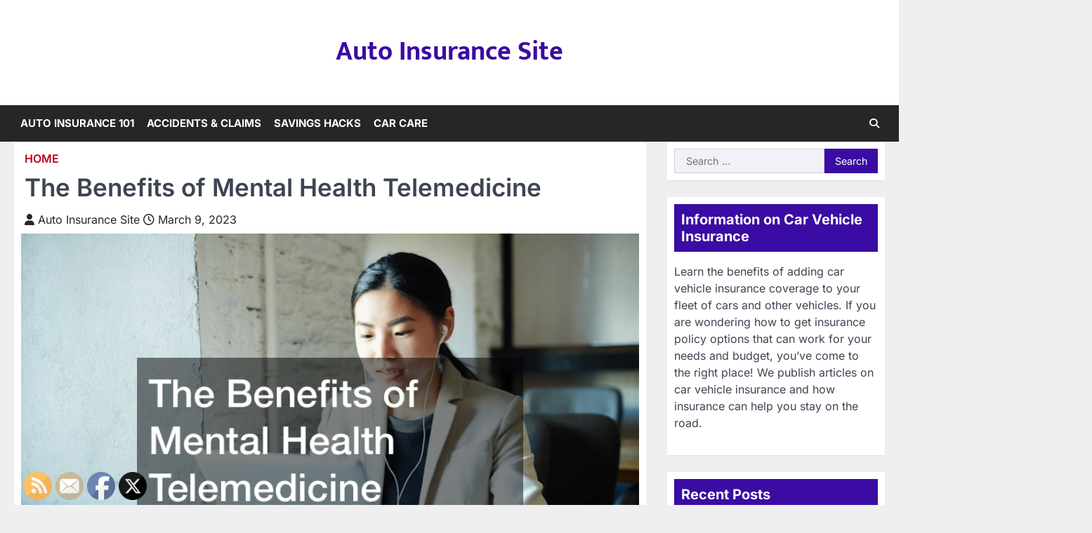

--- FILE ---
content_type: text/html; charset=UTF-8
request_url: https://autoinsurance-site.net/the-benefits-of-mental-health-telemedicine/
body_size: 15291
content:
<!doctype html>
<html lang="en-US">
<head>
	<meta charset="UTF-8">
	<meta name="viewport" content="width=device-width, initial-scale=1">
	<link rel="profile" href="https://gmpg.org/xfn/11">

	<meta name='robots' content='index, follow, max-image-preview:large, max-snippet:-1, max-video-preview:-1' />

	<!-- This site is optimized with the Yoast SEO plugin v26.8 - https://yoast.com/product/yoast-seo-wordpress/ -->
	<title>The Benefits of Mental Health Telemedicine - Auto Insurance Site</title>
	<link rel="canonical" href="https://autoinsurance-site.net/the-benefits-of-mental-health-telemedicine/" />
	<meta property="og:locale" content="en_US" />
	<meta property="og:type" content="article" />
	<meta property="og:title" content="The Benefits of Mental Health Telemedicine - Auto Insurance Site" />
	<meta property="og:description" content="Mental health help can be so important and can be very difficult to get. If you are dealing with an&hellip;" />
	<meta property="og:url" content="https://autoinsurance-site.net/the-benefits-of-mental-health-telemedicine/" />
	<meta property="og:site_name" content="Auto Insurance Site" />
	<meta property="article:published_time" content="2023-03-09T13:09:03+00:00" />
	<meta property="article:modified_time" content="2023-03-09T13:09:45+00:00" />
	<meta property="og:image" content="https://autoinsurance-site.net/wp-content/uploads/6191804.jpg" />
	<meta property="og:image:width" content="800" />
	<meta property="og:image:height" content="533" />
	<meta property="og:image:type" content="image/jpeg" />
	<meta name="author" content="Auto Insurance Site" />
	<meta name="twitter:card" content="summary_large_image" />
	<meta name="twitter:label1" content="Written by" />
	<meta name="twitter:data1" content="Auto Insurance Site" />
	<meta name="twitter:label2" content="Est. reading time" />
	<meta name="twitter:data2" content="1 minute" />
	<script type="application/ld+json" class="yoast-schema-graph">{"@context":"https://schema.org","@graph":[{"@type":"Article","@id":"https://autoinsurance-site.net/the-benefits-of-mental-health-telemedicine/#article","isPartOf":{"@id":"https://autoinsurance-site.net/the-benefits-of-mental-health-telemedicine/"},"author":{"name":"Auto Insurance Site","@id":"https://autoinsurance-site.net/#/schema/person/3a63f1cb147982de8dfccd3be6b0c021"},"headline":"The Benefits of Mental Health Telemedicine","datePublished":"2023-03-09T13:09:03+00:00","dateModified":"2023-03-09T13:09:45+00:00","mainEntityOfPage":{"@id":"https://autoinsurance-site.net/the-benefits-of-mental-health-telemedicine/"},"wordCount":220,"commentCount":0,"image":{"@id":"https://autoinsurance-site.net/the-benefits-of-mental-health-telemedicine/#primaryimage"},"thumbnailUrl":"https://autoinsurance-site.net/wp-content/uploads/6191804.jpg","articleSection":["Home"],"inLanguage":"en-US"},{"@type":"WebPage","@id":"https://autoinsurance-site.net/the-benefits-of-mental-health-telemedicine/","url":"https://autoinsurance-site.net/the-benefits-of-mental-health-telemedicine/","name":"The Benefits of Mental Health Telemedicine - Auto Insurance Site","isPartOf":{"@id":"https://autoinsurance-site.net/#website"},"primaryImageOfPage":{"@id":"https://autoinsurance-site.net/the-benefits-of-mental-health-telemedicine/#primaryimage"},"image":{"@id":"https://autoinsurance-site.net/the-benefits-of-mental-health-telemedicine/#primaryimage"},"thumbnailUrl":"https://autoinsurance-site.net/wp-content/uploads/6191804.jpg","datePublished":"2023-03-09T13:09:03+00:00","dateModified":"2023-03-09T13:09:45+00:00","author":{"@id":"https://autoinsurance-site.net/#/schema/person/3a63f1cb147982de8dfccd3be6b0c021"},"breadcrumb":{"@id":"https://autoinsurance-site.net/the-benefits-of-mental-health-telemedicine/#breadcrumb"},"inLanguage":"en-US","potentialAction":[{"@type":"ReadAction","target":["https://autoinsurance-site.net/the-benefits-of-mental-health-telemedicine/"]}]},{"@type":"ImageObject","inLanguage":"en-US","@id":"https://autoinsurance-site.net/the-benefits-of-mental-health-telemedicine/#primaryimage","url":"https://autoinsurance-site.net/wp-content/uploads/6191804.jpg","contentUrl":"https://autoinsurance-site.net/wp-content/uploads/6191804.jpg","width":800,"height":533},{"@type":"BreadcrumbList","@id":"https://autoinsurance-site.net/the-benefits-of-mental-health-telemedicine/#breadcrumb","itemListElement":[{"@type":"ListItem","position":1,"name":"Home","item":"https://autoinsurance-site.net/"},{"@type":"ListItem","position":2,"name":"The Benefits of Mental Health Telemedicine"}]},{"@type":"WebSite","@id":"https://autoinsurance-site.net/#website","url":"https://autoinsurance-site.net/","name":"Auto Insurance Site","description":"","potentialAction":[{"@type":"SearchAction","target":{"@type":"EntryPoint","urlTemplate":"https://autoinsurance-site.net/?s={search_term_string}"},"query-input":{"@type":"PropertyValueSpecification","valueRequired":true,"valueName":"search_term_string"}}],"inLanguage":"en-US"},{"@type":"Person","@id":"https://autoinsurance-site.net/#/schema/person/3a63f1cb147982de8dfccd3be6b0c021","name":"Auto Insurance Site","image":{"@type":"ImageObject","inLanguage":"en-US","@id":"https://autoinsurance-site.net/#/schema/person/image/","url":"https://secure.gravatar.com/avatar/9baecf92bae6639a4e61738fb5c8b53b063b214f232b91bd950a7b295f0cd154?s=96&d=monsterid&r=g","contentUrl":"https://secure.gravatar.com/avatar/9baecf92bae6639a4e61738fb5c8b53b063b214f232b91bd950a7b295f0cd154?s=96&d=monsterid&r=g","caption":"Auto Insurance Site"},"url":"https://autoinsurance-site.net/author/auto-insurance-site/"}]}</script>
	<!-- / Yoast SEO plugin. -->


<link rel="alternate" type="application/rss+xml" title="Auto Insurance Site &raquo; Feed" href="https://autoinsurance-site.net/feed/" />
<link rel="alternate" title="oEmbed (JSON)" type="application/json+oembed" href="https://autoinsurance-site.net/wp-json/oembed/1.0/embed?url=https%3A%2F%2Fautoinsurance-site.net%2Fthe-benefits-of-mental-health-telemedicine%2F" />
<link rel="alternate" title="oEmbed (XML)" type="text/xml+oembed" href="https://autoinsurance-site.net/wp-json/oembed/1.0/embed?url=https%3A%2F%2Fautoinsurance-site.net%2Fthe-benefits-of-mental-health-telemedicine%2F&#038;format=xml" />
<style id='wp-img-auto-sizes-contain-inline-css'>
img:is([sizes=auto i],[sizes^="auto," i]){contain-intrinsic-size:3000px 1500px}
/*# sourceURL=wp-img-auto-sizes-contain-inline-css */
</style>
<style id='wp-emoji-styles-inline-css'>

	img.wp-smiley, img.emoji {
		display: inline !important;
		border: none !important;
		box-shadow: none !important;
		height: 1em !important;
		width: 1em !important;
		margin: 0 0.07em !important;
		vertical-align: -0.1em !important;
		background: none !important;
		padding: 0 !important;
	}
/*# sourceURL=wp-emoji-styles-inline-css */
</style>
<style id='wp-block-library-inline-css'>
:root{--wp-block-synced-color:#7a00df;--wp-block-synced-color--rgb:122,0,223;--wp-bound-block-color:var(--wp-block-synced-color);--wp-editor-canvas-background:#ddd;--wp-admin-theme-color:#007cba;--wp-admin-theme-color--rgb:0,124,186;--wp-admin-theme-color-darker-10:#006ba1;--wp-admin-theme-color-darker-10--rgb:0,107,160.5;--wp-admin-theme-color-darker-20:#005a87;--wp-admin-theme-color-darker-20--rgb:0,90,135;--wp-admin-border-width-focus:2px}@media (min-resolution:192dpi){:root{--wp-admin-border-width-focus:1.5px}}.wp-element-button{cursor:pointer}:root .has-very-light-gray-background-color{background-color:#eee}:root .has-very-dark-gray-background-color{background-color:#313131}:root .has-very-light-gray-color{color:#eee}:root .has-very-dark-gray-color{color:#313131}:root .has-vivid-green-cyan-to-vivid-cyan-blue-gradient-background{background:linear-gradient(135deg,#00d084,#0693e3)}:root .has-purple-crush-gradient-background{background:linear-gradient(135deg,#34e2e4,#4721fb 50%,#ab1dfe)}:root .has-hazy-dawn-gradient-background{background:linear-gradient(135deg,#faaca8,#dad0ec)}:root .has-subdued-olive-gradient-background{background:linear-gradient(135deg,#fafae1,#67a671)}:root .has-atomic-cream-gradient-background{background:linear-gradient(135deg,#fdd79a,#004a59)}:root .has-nightshade-gradient-background{background:linear-gradient(135deg,#330968,#31cdcf)}:root .has-midnight-gradient-background{background:linear-gradient(135deg,#020381,#2874fc)}:root{--wp--preset--font-size--normal:16px;--wp--preset--font-size--huge:42px}.has-regular-font-size{font-size:1em}.has-larger-font-size{font-size:2.625em}.has-normal-font-size{font-size:var(--wp--preset--font-size--normal)}.has-huge-font-size{font-size:var(--wp--preset--font-size--huge)}.has-text-align-center{text-align:center}.has-text-align-left{text-align:left}.has-text-align-right{text-align:right}.has-fit-text{white-space:nowrap!important}#end-resizable-editor-section{display:none}.aligncenter{clear:both}.items-justified-left{justify-content:flex-start}.items-justified-center{justify-content:center}.items-justified-right{justify-content:flex-end}.items-justified-space-between{justify-content:space-between}.screen-reader-text{border:0;clip-path:inset(50%);height:1px;margin:-1px;overflow:hidden;padding:0;position:absolute;width:1px;word-wrap:normal!important}.screen-reader-text:focus{background-color:#ddd;clip-path:none;color:#444;display:block;font-size:1em;height:auto;left:5px;line-height:normal;padding:15px 23px 14px;text-decoration:none;top:5px;width:auto;z-index:100000}html :where(.has-border-color){border-style:solid}html :where([style*=border-top-color]){border-top-style:solid}html :where([style*=border-right-color]){border-right-style:solid}html :where([style*=border-bottom-color]){border-bottom-style:solid}html :where([style*=border-left-color]){border-left-style:solid}html :where([style*=border-width]){border-style:solid}html :where([style*=border-top-width]){border-top-style:solid}html :where([style*=border-right-width]){border-right-style:solid}html :where([style*=border-bottom-width]){border-bottom-style:solid}html :where([style*=border-left-width]){border-left-style:solid}html :where(img[class*=wp-image-]){height:auto;max-width:100%}:where(figure){margin:0 0 1em}html :where(.is-position-sticky){--wp-admin--admin-bar--position-offset:var(--wp-admin--admin-bar--height,0px)}@media screen and (max-width:600px){html :where(.is-position-sticky){--wp-admin--admin-bar--position-offset:0px}}

/*# sourceURL=wp-block-library-inline-css */
</style><style id='wp-block-heading-inline-css'>
h1:where(.wp-block-heading).has-background,h2:where(.wp-block-heading).has-background,h3:where(.wp-block-heading).has-background,h4:where(.wp-block-heading).has-background,h5:where(.wp-block-heading).has-background,h6:where(.wp-block-heading).has-background{padding:1.25em 2.375em}h1.has-text-align-left[style*=writing-mode]:where([style*=vertical-lr]),h1.has-text-align-right[style*=writing-mode]:where([style*=vertical-rl]),h2.has-text-align-left[style*=writing-mode]:where([style*=vertical-lr]),h2.has-text-align-right[style*=writing-mode]:where([style*=vertical-rl]),h3.has-text-align-left[style*=writing-mode]:where([style*=vertical-lr]),h3.has-text-align-right[style*=writing-mode]:where([style*=vertical-rl]),h4.has-text-align-left[style*=writing-mode]:where([style*=vertical-lr]),h4.has-text-align-right[style*=writing-mode]:where([style*=vertical-rl]),h5.has-text-align-left[style*=writing-mode]:where([style*=vertical-lr]),h5.has-text-align-right[style*=writing-mode]:where([style*=vertical-rl]),h6.has-text-align-left[style*=writing-mode]:where([style*=vertical-lr]),h6.has-text-align-right[style*=writing-mode]:where([style*=vertical-rl]){rotate:180deg}
/*# sourceURL=https://autoinsurance-site.net/wp-includes/blocks/heading/style.min.css */
</style>
<style id='wp-block-list-inline-css'>
ol,ul{box-sizing:border-box}:root :where(.wp-block-list.has-background){padding:1.25em 2.375em}
/*# sourceURL=https://autoinsurance-site.net/wp-includes/blocks/list/style.min.css */
</style>
<style id='wp-block-paragraph-inline-css'>
.is-small-text{font-size:.875em}.is-regular-text{font-size:1em}.is-large-text{font-size:2.25em}.is-larger-text{font-size:3em}.has-drop-cap:not(:focus):first-letter{float:left;font-size:8.4em;font-style:normal;font-weight:100;line-height:.68;margin:.05em .1em 0 0;text-transform:uppercase}body.rtl .has-drop-cap:not(:focus):first-letter{float:none;margin-left:.1em}p.has-drop-cap.has-background{overflow:hidden}:root :where(p.has-background){padding:1.25em 2.375em}:where(p.has-text-color:not(.has-link-color)) a{color:inherit}p.has-text-align-left[style*="writing-mode:vertical-lr"],p.has-text-align-right[style*="writing-mode:vertical-rl"]{rotate:180deg}
/*# sourceURL=https://autoinsurance-site.net/wp-includes/blocks/paragraph/style.min.css */
</style>
<style id='global-styles-inline-css'>
:root{--wp--preset--aspect-ratio--square: 1;--wp--preset--aspect-ratio--4-3: 4/3;--wp--preset--aspect-ratio--3-4: 3/4;--wp--preset--aspect-ratio--3-2: 3/2;--wp--preset--aspect-ratio--2-3: 2/3;--wp--preset--aspect-ratio--16-9: 16/9;--wp--preset--aspect-ratio--9-16: 9/16;--wp--preset--color--black: #000000;--wp--preset--color--cyan-bluish-gray: #abb8c3;--wp--preset--color--white: #ffffff;--wp--preset--color--pale-pink: #f78da7;--wp--preset--color--vivid-red: #cf2e2e;--wp--preset--color--luminous-vivid-orange: #ff6900;--wp--preset--color--luminous-vivid-amber: #fcb900;--wp--preset--color--light-green-cyan: #7bdcb5;--wp--preset--color--vivid-green-cyan: #00d084;--wp--preset--color--pale-cyan-blue: #8ed1fc;--wp--preset--color--vivid-cyan-blue: #0693e3;--wp--preset--color--vivid-purple: #9b51e0;--wp--preset--gradient--vivid-cyan-blue-to-vivid-purple: linear-gradient(135deg,rgb(6,147,227) 0%,rgb(155,81,224) 100%);--wp--preset--gradient--light-green-cyan-to-vivid-green-cyan: linear-gradient(135deg,rgb(122,220,180) 0%,rgb(0,208,130) 100%);--wp--preset--gradient--luminous-vivid-amber-to-luminous-vivid-orange: linear-gradient(135deg,rgb(252,185,0) 0%,rgb(255,105,0) 100%);--wp--preset--gradient--luminous-vivid-orange-to-vivid-red: linear-gradient(135deg,rgb(255,105,0) 0%,rgb(207,46,46) 100%);--wp--preset--gradient--very-light-gray-to-cyan-bluish-gray: linear-gradient(135deg,rgb(238,238,238) 0%,rgb(169,184,195) 100%);--wp--preset--gradient--cool-to-warm-spectrum: linear-gradient(135deg,rgb(74,234,220) 0%,rgb(151,120,209) 20%,rgb(207,42,186) 40%,rgb(238,44,130) 60%,rgb(251,105,98) 80%,rgb(254,248,76) 100%);--wp--preset--gradient--blush-light-purple: linear-gradient(135deg,rgb(255,206,236) 0%,rgb(152,150,240) 100%);--wp--preset--gradient--blush-bordeaux: linear-gradient(135deg,rgb(254,205,165) 0%,rgb(254,45,45) 50%,rgb(107,0,62) 100%);--wp--preset--gradient--luminous-dusk: linear-gradient(135deg,rgb(255,203,112) 0%,rgb(199,81,192) 50%,rgb(65,88,208) 100%);--wp--preset--gradient--pale-ocean: linear-gradient(135deg,rgb(255,245,203) 0%,rgb(182,227,212) 50%,rgb(51,167,181) 100%);--wp--preset--gradient--electric-grass: linear-gradient(135deg,rgb(202,248,128) 0%,rgb(113,206,126) 100%);--wp--preset--gradient--midnight: linear-gradient(135deg,rgb(2,3,129) 0%,rgb(40,116,252) 100%);--wp--preset--font-size--small: 13px;--wp--preset--font-size--medium: 20px;--wp--preset--font-size--large: 36px;--wp--preset--font-size--x-large: 42px;--wp--preset--spacing--20: 0.44rem;--wp--preset--spacing--30: 0.67rem;--wp--preset--spacing--40: 1rem;--wp--preset--spacing--50: 1.5rem;--wp--preset--spacing--60: 2.25rem;--wp--preset--spacing--70: 3.38rem;--wp--preset--spacing--80: 5.06rem;--wp--preset--shadow--natural: 6px 6px 9px rgba(0, 0, 0, 0.2);--wp--preset--shadow--deep: 12px 12px 50px rgba(0, 0, 0, 0.4);--wp--preset--shadow--sharp: 6px 6px 0px rgba(0, 0, 0, 0.2);--wp--preset--shadow--outlined: 6px 6px 0px -3px rgb(255, 255, 255), 6px 6px rgb(0, 0, 0);--wp--preset--shadow--crisp: 6px 6px 0px rgb(0, 0, 0);}:where(.is-layout-flex){gap: 0.5em;}:where(.is-layout-grid){gap: 0.5em;}body .is-layout-flex{display: flex;}.is-layout-flex{flex-wrap: wrap;align-items: center;}.is-layout-flex > :is(*, div){margin: 0;}body .is-layout-grid{display: grid;}.is-layout-grid > :is(*, div){margin: 0;}:where(.wp-block-columns.is-layout-flex){gap: 2em;}:where(.wp-block-columns.is-layout-grid){gap: 2em;}:where(.wp-block-post-template.is-layout-flex){gap: 1.25em;}:where(.wp-block-post-template.is-layout-grid){gap: 1.25em;}.has-black-color{color: var(--wp--preset--color--black) !important;}.has-cyan-bluish-gray-color{color: var(--wp--preset--color--cyan-bluish-gray) !important;}.has-white-color{color: var(--wp--preset--color--white) !important;}.has-pale-pink-color{color: var(--wp--preset--color--pale-pink) !important;}.has-vivid-red-color{color: var(--wp--preset--color--vivid-red) !important;}.has-luminous-vivid-orange-color{color: var(--wp--preset--color--luminous-vivid-orange) !important;}.has-luminous-vivid-amber-color{color: var(--wp--preset--color--luminous-vivid-amber) !important;}.has-light-green-cyan-color{color: var(--wp--preset--color--light-green-cyan) !important;}.has-vivid-green-cyan-color{color: var(--wp--preset--color--vivid-green-cyan) !important;}.has-pale-cyan-blue-color{color: var(--wp--preset--color--pale-cyan-blue) !important;}.has-vivid-cyan-blue-color{color: var(--wp--preset--color--vivid-cyan-blue) !important;}.has-vivid-purple-color{color: var(--wp--preset--color--vivid-purple) !important;}.has-black-background-color{background-color: var(--wp--preset--color--black) !important;}.has-cyan-bluish-gray-background-color{background-color: var(--wp--preset--color--cyan-bluish-gray) !important;}.has-white-background-color{background-color: var(--wp--preset--color--white) !important;}.has-pale-pink-background-color{background-color: var(--wp--preset--color--pale-pink) !important;}.has-vivid-red-background-color{background-color: var(--wp--preset--color--vivid-red) !important;}.has-luminous-vivid-orange-background-color{background-color: var(--wp--preset--color--luminous-vivid-orange) !important;}.has-luminous-vivid-amber-background-color{background-color: var(--wp--preset--color--luminous-vivid-amber) !important;}.has-light-green-cyan-background-color{background-color: var(--wp--preset--color--light-green-cyan) !important;}.has-vivid-green-cyan-background-color{background-color: var(--wp--preset--color--vivid-green-cyan) !important;}.has-pale-cyan-blue-background-color{background-color: var(--wp--preset--color--pale-cyan-blue) !important;}.has-vivid-cyan-blue-background-color{background-color: var(--wp--preset--color--vivid-cyan-blue) !important;}.has-vivid-purple-background-color{background-color: var(--wp--preset--color--vivid-purple) !important;}.has-black-border-color{border-color: var(--wp--preset--color--black) !important;}.has-cyan-bluish-gray-border-color{border-color: var(--wp--preset--color--cyan-bluish-gray) !important;}.has-white-border-color{border-color: var(--wp--preset--color--white) !important;}.has-pale-pink-border-color{border-color: var(--wp--preset--color--pale-pink) !important;}.has-vivid-red-border-color{border-color: var(--wp--preset--color--vivid-red) !important;}.has-luminous-vivid-orange-border-color{border-color: var(--wp--preset--color--luminous-vivid-orange) !important;}.has-luminous-vivid-amber-border-color{border-color: var(--wp--preset--color--luminous-vivid-amber) !important;}.has-light-green-cyan-border-color{border-color: var(--wp--preset--color--light-green-cyan) !important;}.has-vivid-green-cyan-border-color{border-color: var(--wp--preset--color--vivid-green-cyan) !important;}.has-pale-cyan-blue-border-color{border-color: var(--wp--preset--color--pale-cyan-blue) !important;}.has-vivid-cyan-blue-border-color{border-color: var(--wp--preset--color--vivid-cyan-blue) !important;}.has-vivid-purple-border-color{border-color: var(--wp--preset--color--vivid-purple) !important;}.has-vivid-cyan-blue-to-vivid-purple-gradient-background{background: var(--wp--preset--gradient--vivid-cyan-blue-to-vivid-purple) !important;}.has-light-green-cyan-to-vivid-green-cyan-gradient-background{background: var(--wp--preset--gradient--light-green-cyan-to-vivid-green-cyan) !important;}.has-luminous-vivid-amber-to-luminous-vivid-orange-gradient-background{background: var(--wp--preset--gradient--luminous-vivid-amber-to-luminous-vivid-orange) !important;}.has-luminous-vivid-orange-to-vivid-red-gradient-background{background: var(--wp--preset--gradient--luminous-vivid-orange-to-vivid-red) !important;}.has-very-light-gray-to-cyan-bluish-gray-gradient-background{background: var(--wp--preset--gradient--very-light-gray-to-cyan-bluish-gray) !important;}.has-cool-to-warm-spectrum-gradient-background{background: var(--wp--preset--gradient--cool-to-warm-spectrum) !important;}.has-blush-light-purple-gradient-background{background: var(--wp--preset--gradient--blush-light-purple) !important;}.has-blush-bordeaux-gradient-background{background: var(--wp--preset--gradient--blush-bordeaux) !important;}.has-luminous-dusk-gradient-background{background: var(--wp--preset--gradient--luminous-dusk) !important;}.has-pale-ocean-gradient-background{background: var(--wp--preset--gradient--pale-ocean) !important;}.has-electric-grass-gradient-background{background: var(--wp--preset--gradient--electric-grass) !important;}.has-midnight-gradient-background{background: var(--wp--preset--gradient--midnight) !important;}.has-small-font-size{font-size: var(--wp--preset--font-size--small) !important;}.has-medium-font-size{font-size: var(--wp--preset--font-size--medium) !important;}.has-large-font-size{font-size: var(--wp--preset--font-size--large) !important;}.has-x-large-font-size{font-size: var(--wp--preset--font-size--x-large) !important;}
/*# sourceURL=global-styles-inline-css */
</style>

<style id='classic-theme-styles-inline-css'>
/*! This file is auto-generated */
.wp-block-button__link{color:#fff;background-color:#32373c;border-radius:9999px;box-shadow:none;text-decoration:none;padding:calc(.667em + 2px) calc(1.333em + 2px);font-size:1.125em}.wp-block-file__button{background:#32373c;color:#fff;text-decoration:none}
/*# sourceURL=/wp-includes/css/classic-themes.min.css */
</style>
<link rel='stylesheet' id='SFSImainCss-css' href='https://autoinsurance-site.net/wp-content/plugins/ultimate-social-media-icons/css/sfsi-style.css?ver=2.9.6' media='all' />
<link rel='stylesheet' id='horizon-news-slick-style-css' href='https://autoinsurance-site.net/wp-content/themes/horizon-news/assets/css/slick.min.css?ver=1.8.1' media='all' />
<link rel='stylesheet' id='horizon-news-fontawesome-style-css' href='https://autoinsurance-site.net/wp-content/themes/horizon-news/assets/css/fontawesome.min.css?ver=6.4.2' media='all' />
<link rel='stylesheet' id='horizon-news-google-fonts-css' href='https://autoinsurance-site.net/wp-content/fonts/1d2d7631b52a83dec71e21b5d40ba648.css' media='all' />
<link rel='stylesheet' id='horizon-news-style-css' href='https://autoinsurance-site.net/wp-content/themes/horizon-news/style.css?ver=1.0.1' media='all' />
<style id='horizon-news-style-inline-css'>

	/* Color */
	:root {
		--header-text-color: #3a0ca3;
		--logo-size-custom: #efefef;
	}
	
	/* Typograhpy */
	:root {
		--font-heading: "Inter", serif;
		--font-main: -apple-system, BlinkMacSystemFont,"Inter", "Segoe UI", Roboto, Oxygen-Sans, Ubuntu, Cantarell, "Helvetica Neue", sans-serif;
	}

	body,
	button, input, select, optgroup, textarea {
		font-family: "Inter", serif;
	}

	.site-title a {
		font-family: "Mukta", serif;
	}

	.site-description {
		font-family: "Inter", serif;
	}
	
/*# sourceURL=horizon-news-style-inline-css */
</style>
<script src="https://autoinsurance-site.net/wp-includes/js/jquery/jquery.min.js?ver=3.7.1" id="jquery-core-js"></script>
<script src="https://autoinsurance-site.net/wp-includes/js/jquery/jquery-migrate.min.js?ver=3.4.1" id="jquery-migrate-js"></script>
<link rel="https://api.w.org/" href="https://autoinsurance-site.net/wp-json/" /><link rel="alternate" title="JSON" type="application/json" href="https://autoinsurance-site.net/wp-json/wp/v2/posts/525" /><link rel="EditURI" type="application/rsd+xml" title="RSD" href="https://autoinsurance-site.net/xmlrpc.php?rsd" />
<meta name="generator" content="WordPress 6.9" />
<link rel='shortlink' href='https://autoinsurance-site.net/?p=525' />
<meta name="follow.[base64]" content="p6VsHuPERKtE1WJ611S1"/>
<style type="text/css" id="breadcrumb-trail-css">.trail-items li::after {content: "/";}</style>
<meta name="generator" content="speculation-rules 1.6.0">
		<style id="wp-custom-css">
			.site-branding a {
    font-size: 38px !important;
}
@media only screen and (max-width:768px){
	h1, h1 a, h1 span{
	font-size:32px !important;
	}
	h2, h2 a, h2 span{
	font-size:26px !important;
	}
	h3, h3 a, h3 span{
	font-size:20px !important;
	}
	h4, h4 a, h4 span{
	font-size:18px !important;
	}
}
@media only screen and (min-width:769px) and (max-width:1024px){
	h1, h1 a, h1 span{
	font-size:35px !important;
	}
	h2, h2 a, h2 span{
	font-size:32px !important;
	}
	h3, h3 a, h3 span{
	font-size:20px !important;
	}
	h4, h4 a, h4 span{
	font-size:18px !important;
	}
}
@media only screen and (min-width:1025px){
	h1, h1 a, h1 span{
	font-size:35px !important;
	}
	h2, h2 a, h2 span{
	font-size:32px !important;
	}
	h3, h3 a, h3 span{
	font-size:20px !important;
	}
	h4, h4 a, h4 span{
	font-size:18px !important;
	}
}
body p, body div{
	font-size:16px !important;
}		</style>
		</head>

<body class="wp-singular post-template-default single single-post postid-525 single-format-standard wp-embed-responsive wp-theme-horizon-news sfsi_actvite_theme_default right-sidebar">
		<div id="page" class="site ascendoor-site-wrapper">
		<a class="skip-link screen-reader-text" href="#primary">Skip to content</a>
		<div id="loader">
			<div class="loader-container">
				<div id="preloader" class="style-2">
					<div class="dot"></div>
				</div>
			</div>
		</div><!-- #loader -->
		<header id="masthead" class="site-header logo-size-small">
						<div class="top-middle-header-wrapper " style="background-image: url('');">
				<div class="middle-header-part">
										<div class="ascendoor-wrapper">
						<div class="middle-header-wrapper no-image">
							<div class="site-branding">
																<div class="site-identity">
																		<p class="site-title"><a href="https://autoinsurance-site.net/" rel="home">Auto Insurance Site</a></p>
																	</div>
							</div><!-- .site-branding -->
													</div>
					</div>
				</div>
			</div>
			<div class="bottom-header-part-outer">
				<div class="bottom-header-part">
					<div class="ascendoor-wrapper">
						<div class="bottom-header-wrapper">
							<div class="navigation-part">
								<nav id="site-navigation" class="main-navigation">
									<button class="menu-toggle" aria-controls="primary-menu" aria-expanded="false">
										<span class="hamburger">
											<svg viewBox="0 0 100 100" xmlns="http://www.w3.org/2000/svg">
												<circle cx="50" cy="50" r="30"></circle>
												<path class="line--1" d="M0 70l28-28c2-2 2-2 7-2h64"></path>
												<path class="line--2" d="M0 50h99"></path>
												<path class="line--3" d="M0 30l28 28c2 2 2 2 7 2h64"></path>
											</svg>
										</span>
									</button>
									<div class="main-navigation-links">
										<div class="menu-home-container"><ul id="menu-home" class="menu"><li id="menu-item-641" class="menu-item menu-item-type-taxonomy menu-item-object-category menu-item-641"><a href="https://autoinsurance-site.net/category/auto-insurance-101/">Auto Insurance 101</a></li>
<li id="menu-item-642" class="menu-item menu-item-type-taxonomy menu-item-object-category menu-item-642"><a href="https://autoinsurance-site.net/category/accidents-claims/">Accidents &amp; Claims</a></li>
<li id="menu-item-643" class="menu-item menu-item-type-taxonomy menu-item-object-category menu-item-643"><a href="https://autoinsurance-site.net/category/savings-hacks/">Savings Hacks</a></li>
<li id="menu-item-644" class="menu-item menu-item-type-taxonomy menu-item-object-category menu-item-644"><a href="https://autoinsurance-site.net/category/car-care/">Car Care</a></li>
</ul></div>									</div>
								</nav><!-- #site-navigation -->
							</div>
							<div class="bottom-header-right-part">
								<div class="header-search">
									<div class="header-search-wrap">
										<a href="#" title="Search" class="header-search-icon">
											<i class="fa-solid fa-magnifying-glass"></i>
										</a>
										<div class="header-search-form">
											<form role="search" method="get" class="search-form" action="https://autoinsurance-site.net/">
				<label>
					<span class="screen-reader-text">Search for:</span>
					<input type="search" class="search-field" placeholder="Search &hellip;" value="" name="s" />
				</label>
				<input type="submit" class="search-submit" value="Search" />
			</form>										</div>
									</div>
								</div>
							</div>
						</div>
					</div>
				</div>
			</div>
		</header><!-- #masthead -->

					<div id="content" class="site-content">
				<div class="ascendoor-wrapper">
					<div class="ascendoor-page">
						<main id="primary" class="site-main">

		
<article id="post-525" class="post-525 post type-post status-publish format-standard has-post-thumbnail hentry category-home">
	<div class="mag-post-single">
		<div class="mag-post-detail">
			<div class="mag-post-category">
				<a href="https://autoinsurance-site.net/category/home/">Home</a>			</div>
			<header class="entry-header">
				<h1 class="entry-title">The Benefits of Mental Health Telemedicine</h1>					<div class="mag-post-meta">
						<span class="post-author"> <a class="url fn n" href="https://autoinsurance-site.net/author/auto-insurance-site/"><i class="fas fa-user"></i>Auto Insurance Site</a></span><span class="post-date"><a href="https://autoinsurance-site.net/the-benefits-of-mental-health-telemedicine/" rel="bookmark"><i class="far fa-clock"></i><time class="entry-date published" datetime="2023-03-09T13:09:03+00:00">March 9, 2023</time><time class="updated" datetime="2023-03-09T13:09:45+00:00">March 9, 2023</time></a></span>					</div>
							</header><!-- .entry-header -->
		</div>
		
			<div class="post-thumbnail">
				<img width="800" height="533" src="https://autoinsurance-site.net/wp-content/uploads/6191804.jpg" class="attachment-post-thumbnail size-post-thumbnail wp-post-image" alt="" decoding="async" fetchpriority="high" srcset="https://autoinsurance-site.net/wp-content/uploads/6191804.jpg 800w, https://autoinsurance-site.net/wp-content/uploads/6191804-300x200.jpg 300w, https://autoinsurance-site.net/wp-content/uploads/6191804-768x512.jpg 768w" sizes="(max-width: 800px) 100vw, 800px" />			</div><!-- .post-thumbnail -->

				<div class="entry-content">
			<img decoding="async" src="/wp-content/uploads/disclosure2.png" style="width:100%; margin:auto;">
<p>Mental health help can be so important and can be very difficult to get. If you are dealing with an untreated mental illness, it can be so hard to find a place to start and a place to get the help that you need. For those that are not able to get care, that are not able to take time out of their day to get the care that they need, or that are just afraid to go into an office,  <a href='https://peacemedicalfla.com/telemedicine/'>mental health telemedicine</a> is a great option. </p>
<p>This method of treatment allows you to use the technology that is at hand to speak with a psychiatrist or mental health professional via video chats, telephone, and more. </p>
<p> <iframe width='700' height='470' src='https://www.youtube.com/embed/fqMZzMtvCiE' frameborder='0' allow='accelerometer; autoplay; clipboard-write; encrypted-media; gyroscope; picture-in-picture' allowfullscreen></iframe><br /><a href='https://www.youtube.com/watch?v=fqMZzMtvCiE' rel='nofollow'>Video Source</a></p>
<p> This allows the people that need the help, to be able to get it. Even if they are not living in the treatment area or if they are living very far from treatment centers. This allows for better access for those patients that are in underserved areas or that are in areas where it might be harder to get help and harder to get mental health help. This is a fantastic opportunity for those that are struggling and need that little bit of extra help.</p>
<p>To learn more, click on the video we&#8217;ve linked above.</p>
<p>. </p>
<p><img src='https://s3.amazonaws.com/xrw/1822_525_6203281_1.jpg' width='600'></p>
		</div><!-- .entry-content -->

		<footer class="entry-footer">
					</footer><!-- .entry-footer -->
	</div>

</article><!-- #post-525 -->

	<nav class="navigation post-navigation" aria-label="Posts">
		<h2 class="screen-reader-text">Post navigation</h2>
		<div class="nav-links"><div class="nav-previous"><a href="https://autoinsurance-site.net/why-auto-repair-is-important/" rel="prev"><span>&#10229;</span> <span class="nav-title">Why Auto Repair is Important</span></a></div><div class="nav-next"><a href="https://autoinsurance-site.net/the-importance-of-auto-insurance-for-businesses/" rel="next"><span class="nav-title">The Importance of Auto Insurance for Businesses</span> <span>&#10230;</span></a></div></div>
	</nav>					<div class="related-posts">
						<div class="section-header">
							<h2 class="section-title"><span>Related Posts</span></h2>
						</div>
						<div class="row">
															<div>
									<article id="post-466" class="post-466 post type-post status-publish format-standard has-post-thumbnail hentry category-home">
										<div class="mag-post-single has-image">
											<div class="mag-post-img">
												
			<div class="post-thumbnail">
				<img width="800" height="450" src="https://autoinsurance-site.net/wp-content/uploads/3098-1.jpg" class="attachment-post-thumbnail size-post-thumbnail wp-post-image" alt="" decoding="async" srcset="https://autoinsurance-site.net/wp-content/uploads/3098-1.jpg 800w, https://autoinsurance-site.net/wp-content/uploads/3098-1-300x169.jpg 300w, https://autoinsurance-site.net/wp-content/uploads/3098-1-768x432.jpg 768w" sizes="(max-width: 800px) 100vw, 800px" />			</div><!-- .post-thumbnail -->

													</div>
											<div class="mag-post-detail">
												<div class="mag-post-category">
													<a href="https://autoinsurance-site.net/category/home/">Home</a>												</div>
												<h3 class="entry-title mag-post-title"><a href="https://autoinsurance-site.net/transmission-tune-ups-made-simple-protect-your-auto-insurance/" rel="bookmark">Transmission Tune-ups Made Simple  Protect Your Auto Insurance</a></h5>												<div class="mag-post-meta">
													<span class="post-author"> <a class="url fn n" href="https://autoinsurance-site.net/author/auto-insurance-site/"><i class="fas fa-user"></i>Auto Insurance Site</a></span><span class="post-date"><a href="https://autoinsurance-site.net/transmission-tune-ups-made-simple-protect-your-auto-insurance/" rel="bookmark"><i class="far fa-clock"></i><time class="entry-date published" datetime="2022-04-26T14:38:47+00:00">April 26, 2022</time><time class="updated" datetime="2022-04-26T14:40:21+00:00">April 26, 2022</time></a></span>												</div>
												<div class="mag-post-excerpt">
													<p>Keeping your vehicle in its best condition is always a top priority. Safety is achieved if the parts of the&hellip;</p>
												</div><!-- .entry-content -->
											</div>
										</div>
									</article>
								</div>
																<div>
									<article id="post-372" class="post-372 post type-post status-publish format-standard has-post-thumbnail hentry category-home">
										<div class="mag-post-single has-image">
											<div class="mag-post-img">
												
			<div class="post-thumbnail">
				<img width="800" height="549" src="https://autoinsurance-site.net/wp-content/uploads/1760579.jpg" class="attachment-post-thumbnail size-post-thumbnail wp-post-image" alt="insurance quotes for DUI drivers" decoding="async" srcset="https://autoinsurance-site.net/wp-content/uploads/1760579.jpg 800w, https://autoinsurance-site.net/wp-content/uploads/1760579-300x206.jpg 300w, https://autoinsurance-site.net/wp-content/uploads/1760579-768x527.jpg 768w" sizes="(max-width: 800px) 100vw, 800px" />			</div><!-- .post-thumbnail -->

													</div>
											<div class="mag-post-detail">
												<div class="mag-post-category">
													<a href="https://autoinsurance-site.net/category/home/">Home</a>												</div>
												<h3 class="entry-title mag-post-title"><a href="https://autoinsurance-site.net/tips-for-dealing-with-insurance-after-a-dui/" rel="bookmark">Tips for Dealing With Insurance After A DUI</a></h5>												<div class="mag-post-meta">
													<span class="post-author"> <a class="url fn n" href="https://autoinsurance-site.net/author/auto-insurance-site/"><i class="fas fa-user"></i>Auto Insurance Site</a></span><span class="post-date"><a href="https://autoinsurance-site.net/tips-for-dealing-with-insurance-after-a-dui/" rel="bookmark"><i class="far fa-clock"></i><time class="entry-date published" datetime="2021-06-29T19:15:28+00:00">June 29, 2021</time><time class="updated" datetime="2021-06-29T19:19:29+00:00">June 29, 2021</time></a></span>												</div>
												<div class="mag-post-excerpt">
													<p>&#8220;It will never happen to me!&#8221; This is what many people think when it comes to a DUI. However, you&hellip;</p>
												</div><!-- .entry-content -->
											</div>
										</div>
									</article>
								</div>
																<div>
									<article id="post-583" class="post-583 post type-post status-publish format-standard has-post-thumbnail hentry category-auto category-home">
										<div class="mag-post-single has-image">
											<div class="mag-post-img">
												
			<div class="post-thumbnail">
				<img width="800" height="534" src="https://autoinsurance-site.net/wp-content/uploads/826559-4.jpg" class="attachment-post-thumbnail size-post-thumbnail wp-post-image" alt="fleet automotive jobs" decoding="async" loading="lazy" srcset="https://autoinsurance-site.net/wp-content/uploads/826559-4.jpg 800w, https://autoinsurance-site.net/wp-content/uploads/826559-4-300x200.jpg 300w, https://autoinsurance-site.net/wp-content/uploads/826559-4-768x513.jpg 768w" sizes="auto, (max-width: 800px) 100vw, 800px" />			</div><!-- .post-thumbnail -->

													</div>
											<div class="mag-post-detail">
												<div class="mag-post-category">
													<a href="https://autoinsurance-site.net/category/auto/">auto</a><a href="https://autoinsurance-site.net/category/home/">Home</a>												</div>
												<h3 class="entry-title mag-post-title"><a href="https://autoinsurance-site.net/fleet-automotive-jobs-to-consider-in-various-sectors/" rel="bookmark">Fleet Automotive Jobs to Consider in Various Sectors</a></h5>												<div class="mag-post-meta">
													<span class="post-author"> <a class="url fn n" href="https://autoinsurance-site.net/author/auto-insurance-site/"><i class="fas fa-user"></i>Auto Insurance Site</a></span><span class="post-date"><a href="https://autoinsurance-site.net/fleet-automotive-jobs-to-consider-in-various-sectors/" rel="bookmark"><i class="far fa-clock"></i><time class="entry-date published" datetime="2024-09-15T00:14:36+00:00">September 15, 2024</time><time class="updated" datetime="2024-09-15T00:28:12+00:00">September 15, 2024</time></a></span>												</div>
												<div class="mag-post-excerpt">
													<p>In an era where transportation plays an integral role in business operations, fleet automotive jobs have become increasingly vital. These&hellip;</p>
												</div><!-- .entry-content -->
											</div>
										</div>
									</article>
								</div>
														</div>
					</div>
					
	</main><!-- #main -->

<aside id="secondary" class="widget-area ascendoor-widget-area">
	<section id="search-3" class="widget widget_search"><form role="search" method="get" class="search-form" action="https://autoinsurance-site.net/">
				<label>
					<span class="screen-reader-text">Search for:</span>
					<input type="search" class="search-field" placeholder="Search &hellip;" value="" name="s" />
				</label>
				<input type="submit" class="search-submit" value="Search" />
			</form></section><section id="text-8" class="widget widget_text"><h3 class="widget-title"><span>Information on Car Vehicle Insurance</span></h3>			<div class="textwidget"><p>Learn the benefits of adding car vehicle insurance coverage to your fleet of cars and other vehicles. If you are wondering how to get insurance policy options that can work for your needs and budget, you&#8217;ve come to the right place! We publish articles on car vehicle insurance and how insurance can help you stay on the road.</p>
</div>
		</section>
		<section id="recent-posts-3" class="widget widget_recent_entries">
		<h3 class="widget-title"><span>Recent Posts</span></h3>
		<ul>
											<li>
					<a href="https://autoinsurance-site.net/do-you-need-insurance-to-buy-a-car-everything-you-should-know/">Do You Need Insurance to Buy a Car? Everything You Should Know</a>
									</li>
											<li>
					<a href="https://autoinsurance-site.net/how-long-does-it-take-to-get-car-insurance-what-to-expect/">How Long Does It Take to Get Car Insurance? What to Expect</a>
									</li>
											<li>
					<a href="https://autoinsurance-site.net/what-to-do-after-getting-into-a-bumper-accident/">What to Do After Getting Into a Bumper Accident</a>
									</li>
											<li>
					<a href="https://autoinsurance-site.net/i-rear-ended-someone-what-do-i-do-how-to-protect-yourself-and-your-car/">I Rear Ended Someone, What Do I Do? How to Protect Yourself and Your Car</a>
									</li>
											<li>
					<a href="https://autoinsurance-site.net/is-emergency-towign-covered-under-car-insurance/">Is Emergency Towign Covered Under Car Insurance</a>
									</li>
					</ul>

		</section><section id="calendar-3" class="widget widget_calendar"><div id="calendar_wrap" class="calendar_wrap"><table id="wp-calendar" class="wp-calendar-table">
	<caption>January 2026</caption>
	<thead>
	<tr>
		<th scope="col" aria-label="Monday">M</th>
		<th scope="col" aria-label="Tuesday">T</th>
		<th scope="col" aria-label="Wednesday">W</th>
		<th scope="col" aria-label="Thursday">T</th>
		<th scope="col" aria-label="Friday">F</th>
		<th scope="col" aria-label="Saturday">S</th>
		<th scope="col" aria-label="Sunday">S</th>
	</tr>
	</thead>
	<tbody>
	<tr>
		<td colspan="3" class="pad">&nbsp;</td><td>1</td><td>2</td><td>3</td><td>4</td>
	</tr>
	<tr>
		<td>5</td><td>6</td><td>7</td><td>8</td><td>9</td><td>10</td><td>11</td>
	</tr>
	<tr>
		<td>12</td><td>13</td><td>14</td><td>15</td><td>16</td><td>17</td><td>18</td>
	</tr>
	<tr>
		<td>19</td><td>20</td><td>21</td><td>22</td><td>23</td><td>24</td><td>25</td>
	</tr>
	<tr>
		<td>26</td><td>27</td><td id="today">28</td><td>29</td><td>30</td><td>31</td>
		<td class="pad" colspan="1">&nbsp;</td>
	</tr>
	</tbody>
	</table><nav aria-label="Previous and next months" class="wp-calendar-nav">
		<span class="wp-calendar-nav-prev"><a href="https://autoinsurance-site.net/2025/06/">&laquo; Jun</a></span>
		<span class="pad">&nbsp;</span>
		<span class="wp-calendar-nav-next">&nbsp;</span>
	</nav></div></section><section id="archives-4" class="widget widget_archive"><h3 class="widget-title"><span>Archives</span></h3>		<label class="screen-reader-text" for="archives-dropdown-4">Archives</label>
		<select id="archives-dropdown-4" name="archive-dropdown">
			
			<option value="">Select Month</option>
				<option value='https://autoinsurance-site.net/2025/06/'> June 2025 </option>
	<option value='https://autoinsurance-site.net/2025/02/'> February 2025 </option>
	<option value='https://autoinsurance-site.net/2024/11/'> November 2024 </option>
	<option value='https://autoinsurance-site.net/2024/09/'> September 2024 </option>
	<option value='https://autoinsurance-site.net/2024/08/'> August 2024 </option>
	<option value='https://autoinsurance-site.net/2024/05/'> May 2024 </option>
	<option value='https://autoinsurance-site.net/2023/12/'> December 2023 </option>
	<option value='https://autoinsurance-site.net/2023/10/'> October 2023 </option>
	<option value='https://autoinsurance-site.net/2023/07/'> July 2023 </option>
	<option value='https://autoinsurance-site.net/2023/03/'> March 2023 </option>
	<option value='https://autoinsurance-site.net/2022/12/'> December 2022 </option>
	<option value='https://autoinsurance-site.net/2022/09/'> September 2022 </option>
	<option value='https://autoinsurance-site.net/2022/08/'> August 2022 </option>
	<option value='https://autoinsurance-site.net/2022/07/'> July 2022 </option>
	<option value='https://autoinsurance-site.net/2022/05/'> May 2022 </option>
	<option value='https://autoinsurance-site.net/2022/04/'> April 2022 </option>
	<option value='https://autoinsurance-site.net/2022/02/'> February 2022 </option>
	<option value='https://autoinsurance-site.net/2022/01/'> January 2022 </option>
	<option value='https://autoinsurance-site.net/2021/12/'> December 2021 </option>
	<option value='https://autoinsurance-site.net/2021/11/'> November 2021 </option>
	<option value='https://autoinsurance-site.net/2021/10/'> October 2021 </option>
	<option value='https://autoinsurance-site.net/2021/09/'> September 2021 </option>
	<option value='https://autoinsurance-site.net/2021/08/'> August 2021 </option>
	<option value='https://autoinsurance-site.net/2021/06/'> June 2021 </option>
	<option value='https://autoinsurance-site.net/2021/05/'> May 2021 </option>
	<option value='https://autoinsurance-site.net/2020/10/'> October 2020 </option>
	<option value='https://autoinsurance-site.net/2020/08/'> August 2020 </option>
	<option value='https://autoinsurance-site.net/2020/03/'> March 2020 </option>
	<option value='https://autoinsurance-site.net/2020/02/'> February 2020 </option>
	<option value='https://autoinsurance-site.net/2019/08/'> August 2019 </option>
	<option value='https://autoinsurance-site.net/2019/04/'> April 2019 </option>
	<option value='https://autoinsurance-site.net/2018/04/'> April 2018 </option>
	<option value='https://autoinsurance-site.net/2018/03/'> March 2018 </option>
	<option value='https://autoinsurance-site.net/2018/02/'> February 2018 </option>
	<option value='https://autoinsurance-site.net/2017/12/'> December 2017 </option>
	<option value='https://autoinsurance-site.net/2017/10/'> October 2017 </option>
	<option value='https://autoinsurance-site.net/2017/05/'> May 2017 </option>
	<option value='https://autoinsurance-site.net/2017/03/'> March 2017 </option>
	<option value='https://autoinsurance-site.net/2016/11/'> November 2016 </option>
	<option value='https://autoinsurance-site.net/2016/10/'> October 2016 </option>
	<option value='https://autoinsurance-site.net/2016/09/'> September 2016 </option>
	<option value='https://autoinsurance-site.net/2015/12/'> December 2015 </option>
	<option value='https://autoinsurance-site.net/2015/11/'> November 2015 </option>
	<option value='https://autoinsurance-site.net/2015/10/'> October 2015 </option>
	<option value='https://autoinsurance-site.net/2015/09/'> September 2015 </option>
	<option value='https://autoinsurance-site.net/2015/06/'> June 2015 </option>
	<option value='https://autoinsurance-site.net/2015/04/'> April 2015 </option>
	<option value='https://autoinsurance-site.net/2015/01/'> January 2015 </option>
	<option value='https://autoinsurance-site.net/2014/11/'> November 2014 </option>
	<option value='https://autoinsurance-site.net/2014/07/'> July 2014 </option>
	<option value='https://autoinsurance-site.net/2014/06/'> June 2014 </option>
	<option value='https://autoinsurance-site.net/2014/05/'> May 2014 </option>
	<option value='https://autoinsurance-site.net/2014/04/'> April 2014 </option>
	<option value='https://autoinsurance-site.net/2014/03/'> March 2014 </option>
	<option value='https://autoinsurance-site.net/2014/02/'> February 2014 </option>
	<option value='https://autoinsurance-site.net/2014/01/'> January 2014 </option>
	<option value='https://autoinsurance-site.net/2013/12/'> December 2013 </option>
	<option value='https://autoinsurance-site.net/2013/10/'> October 2013 </option>
	<option value='https://autoinsurance-site.net/2013/01/'> January 2013 </option>

		</select>

			<script>
( ( dropdownId ) => {
	const dropdown = document.getElementById( dropdownId );
	function onSelectChange() {
		setTimeout( () => {
			if ( 'escape' === dropdown.dataset.lastkey ) {
				return;
			}
			if ( dropdown.value ) {
				document.location.href = dropdown.value;
			}
		}, 250 );
	}
	function onKeyUp( event ) {
		if ( 'Escape' === event.key ) {
			dropdown.dataset.lastkey = 'escape';
		} else {
			delete dropdown.dataset.lastkey;
		}
	}
	function onClick() {
		delete dropdown.dataset.lastkey;
	}
	dropdown.addEventListener( 'keyup', onKeyUp );
	dropdown.addEventListener( 'click', onClick );
	dropdown.addEventListener( 'change', onSelectChange );
})( "archives-dropdown-4" );

//# sourceURL=WP_Widget_Archives%3A%3Awidget
</script>
</section></aside><!-- #secondary -->
</div>
</div>
</div><!-- #content -->

	<footer id="colophon" class="site-footer">
				<div class="site-footer-bottom">
			<div class="ascendoor-wrapper">
				<div class="site-footer-bottom-wrapper style-1">
					<div class="site-info">
							<span>Copyright © 2026 <a href="https://autoinsurance-site.net/">Auto Insurance Site</a> | <a href="/sitemap">Sitemap</a>
 | Horizon News&nbsp;by&nbsp;<a target="_blank" href="https://ascendoor.com/">Ascendoor</a> | Powered by <a href="https://wordpress.org/" target="_blank">WordPress</a>. </span>
						</div><!-- .site-info -->
				</div>
			</div>
		</div>
	</footer><!-- #colophon -->
</div><!-- #page -->

<a href="#" id="scroll-to-top" class="magazine-scroll-to-top all-device">
	<i class="fa-solid fa-chevron-up"></i>
	<div class="progress-wrap">
		<svg class="progress-circle svg-content" width="100%" height="100%" viewBox="-1 -1 102 102">
			<rect class="square" x="0" y="0" width="100" height="100" />
		</svg>
	</div>
</a>

<script type="speculationrules">
{"prerender":[{"source":"document","where":{"and":[{"href_matches":"/*"},{"not":{"href_matches":["/wp-*.php","/wp-admin/*","/wp-content/uploads/*","/wp-content/*","/wp-content/plugins/*","/wp-content/themes/horizon-news/*","/*\\?(.+)"]}},{"not":{"selector_matches":"a[rel~=\"nofollow\"]"}},{"not":{"selector_matches":".no-prerender, .no-prerender a"}},{"not":{"selector_matches":".no-prefetch, .no-prefetch a"}}]},"eagerness":"moderate"}]}
</script>
                <!--facebook like and share js -->
                <div id="fb-root"></div>
                <script>
                    (function(d, s, id) {
                        var js, fjs = d.getElementsByTagName(s)[0];
                        if (d.getElementById(id)) return;
                        js = d.createElement(s);
                        js.id = id;
                        js.src = "https://connect.facebook.net/en_US/sdk.js#xfbml=1&version=v3.2";
                        fjs.parentNode.insertBefore(js, fjs);
                    }(document, 'script', 'facebook-jssdk'));
                </script>
                <script>
window.addEventListener('sfsi_functions_loaded', function() {
    if (typeof sfsi_responsive_toggle == 'function') {
        sfsi_responsive_toggle(0);
        // console.log('sfsi_responsive_toggle');

    }
})
</script>
<div class="norm_row sfsi_wDiv sfsi_floater_position_bottom-left" id="sfsi_floater" style="z-index: 9999;width:225px;text-align:left;position:absolute;position:absolute;left:30px;bottom:0px;"><div style='width:40px; height:40px;margin-left:5px;margin-bottom:5px; ' class='sfsi_wicons shuffeldiv ' ><div class='inerCnt'><a class=' sficn' data-effect='' target='_blank'  href='https://autoinsurance-site.net/?feed=rss2' id='sfsiid_rss_icon' style='width:40px;height:40px;opacity:1;'  ><img data-pin-nopin='true' alt='RSS' title='RSS' src='https://autoinsurance-site.net/wp-content/plugins/ultimate-social-media-icons/images/icons_theme/default/default_rss.png' width='40' height='40' style='' class='sfcm sfsi_wicon ' data-effect=''   /></a></div></div><div style='width:40px; height:40px;margin-left:5px;margin-bottom:5px; ' class='sfsi_wicons shuffeldiv ' ><div class='inerCnt'><a class=' sficn' data-effect='' target='_blank'  href='https://follow.it/autoinsurance-site?action=followPub' id='sfsiid_email_icon' style='width:40px;height:40px;opacity:1;'  ><img data-pin-nopin='true' alt='Follow by Email' title='Follow by Email' src='https://autoinsurance-site.net/wp-content/plugins/ultimate-social-media-icons/images/icons_theme/default/default_email.png' width='40' height='40' style='' class='sfcm sfsi_wicon ' data-effect=''   /></a></div></div><div style='width:40px; height:40px;margin-left:5px;margin-bottom:5px; ' class='sfsi_wicons shuffeldiv ' ><div class='inerCnt'><a class=' sficn' data-effect='' target='_blank'  href='' id='sfsiid_facebook_icon' style='width:40px;height:40px;opacity:1;'  ><img data-pin-nopin='true' alt='Facebook' title='Facebook' src='https://autoinsurance-site.net/wp-content/plugins/ultimate-social-media-icons/images/icons_theme/default/default_facebook.png' width='40' height='40' style='' class='sfcm sfsi_wicon ' data-effect=''   /></a><div class="sfsi_tool_tip_2 fb_tool_bdr sfsiTlleft" style="opacity:0;z-index:-1;" id="sfsiid_facebook"><span class="bot_arow bot_fb_arow"></span><div class="sfsi_inside"><div  class='icon2'><div class="fb-like" width="200" data-href="https://autoinsurance-site.net/the-benefits-of-mental-health-telemedicine/"  data-send="false" data-layout="button_count" data-action="like"></div></div><div  class='icon3'><a target='_blank' href='https://www.facebook.com/sharer/sharer.php?u=https%3A%2F%2Fautoinsurance-site.net%2Fthe-benefits-of-mental-health-telemedicine' style='display:inline-block;'  > <img class='sfsi_wicon'  data-pin-nopin='true' alt='fb-share-icon' title='Facebook Share' src='https://autoinsurance-site.net/wp-content/plugins/ultimate-social-media-icons/images/share_icons/fb_icons/en_US.svg' /></a></div></div></div></div></div><div style='width:40px; height:40px;margin-left:5px;margin-bottom:5px; ' class='sfsi_wicons shuffeldiv ' ><div class='inerCnt'><a class=' sficn' data-effect='' target='_blank'  href='' id='sfsiid_twitter_icon' style='width:40px;height:40px;opacity:1;'  ><img data-pin-nopin='true' alt='Twitter' title='Twitter' src='https://autoinsurance-site.net/wp-content/plugins/ultimate-social-media-icons/images/icons_theme/default/default_twitter.png' width='40' height='40' style='' class='sfcm sfsi_wicon ' data-effect=''   /></a><div class="sfsi_tool_tip_2 twt_tool_bdr sfsiTlleft" style="opacity:0;z-index:-1;" id="sfsiid_twitter"><span class="bot_arow bot_twt_arow"></span><div class="sfsi_inside"><div  class='icon2'><div class='sf_twiter' style='display: inline-block;vertical-align: middle;width: auto;'>
						<a target='_blank' href='https://x.com/intent/post?text=Hey%2C+check+out+this+cool+site+I+found%3A+www.yourname.com+%23Topic+via%40my_twitter_name+https%3A%2F%2Fautoinsurance-site.net%2Fthe-benefits-of-mental-health-telemedicine' style='display:inline-block' >
							<img data-pin-nopin= true class='sfsi_wicon' src='https://autoinsurance-site.net/wp-content/plugins/ultimate-social-media-icons/images/share_icons/Twitter_Tweet/en_US_Tweet.svg' alt='Post on X' title='Post on X' >
						</a>
					</div></div></div></div></div></div></div ><input type='hidden' id='sfsi_floater_sec' value='bottom-left' /><script>window.addEventListener("sfsi_functions_loaded", function()
			{
				if (typeof sfsi_widget_set == "function") {
					sfsi_widget_set();
				}
			}); window.addEventListener('sfsi_functions_loaded',function(){sfsi_float_widget('bottom')});</script>    <script>
        window.addEventListener('sfsi_functions_loaded', function () {
            if (typeof sfsi_plugin_version == 'function') {
                sfsi_plugin_version(2.77);
            }
        });

        function sfsi_processfurther(ref) {
            var feed_id = '[base64]';
            var feedtype = 8;
            var email = jQuery(ref).find('input[name="email"]').val();
            var filter = /^(([^<>()[\]\\.,;:\s@\"]+(\.[^<>()[\]\\.,;:\s@\"]+)*)|(\".+\"))@((\[[0-9]{1,3}\.[0-9]{1,3}\.[0-9]{1,3}\.[0-9]{1,3}\])|(([a-zA-Z\-0-9]+\.)+[a-zA-Z]{2,}))$/;
            if ((email != "Enter your email") && (filter.test(email))) {
                if (feedtype == "8") {
                    var url = "https://api.follow.it/subscription-form/" + feed_id + "/" + feedtype;
                    window.open(url, "popupwindow", "scrollbars=yes,width=1080,height=760");
                    return true;
                }
            } else {
                alert("Please enter email address");
                jQuery(ref).find('input[name="email"]').focus();
                return false;
            }
        }
    </script>
    <style type="text/css" aria-selected="true">
        .sfsi_subscribe_Popinner {
             width: 100% !important;

            height: auto !important;

         padding: 18px 0px !important;

            background-color: #ffffff !important;
        }

        .sfsi_subscribe_Popinner form {
            margin: 0 20px !important;
        }

        .sfsi_subscribe_Popinner h5 {
            font-family: Helvetica,Arial,sans-serif !important;

             font-weight: bold !important;   color:#000000 !important; font-size: 16px !important;   text-align:center !important; margin: 0 0 10px !important;
            padding: 0 !important;
        }

        .sfsi_subscription_form_field {
            margin: 5px 0 !important;
            width: 100% !important;
            display: inline-flex;
            display: -webkit-inline-flex;
        }

        .sfsi_subscription_form_field input {
            width: 100% !important;
            padding: 10px 0px !important;
        }

        .sfsi_subscribe_Popinner input[type=email] {
         font-family: Helvetica,Arial,sans-serif !important;   font-style:normal !important;  color: #000000 !important;   font-size:14px !important; text-align: center !important;        }

        .sfsi_subscribe_Popinner input[type=email]::-webkit-input-placeholder {

         font-family: Helvetica,Arial,sans-serif !important;   font-style:normal !important;  color:#000000 !important; font-size: 14px !important;   text-align:center !important;        }

        .sfsi_subscribe_Popinner input[type=email]:-moz-placeholder {
            /* Firefox 18- */
         font-family: Helvetica,Arial,sans-serif !important;   font-style:normal !important;   color:#000000 !important; font-size: 14px !important;   text-align:center !important;
        }

        .sfsi_subscribe_Popinner input[type=email]::-moz-placeholder {
            /* Firefox 19+ */
         font-family: Helvetica,Arial,sans-serif !important;   font-style: normal !important;
              color:#000000 !important; font-size: 14px !important;   text-align:center !important;        }

        .sfsi_subscribe_Popinner input[type=email]:-ms-input-placeholder {

            font-family: Helvetica,Arial,sans-serif !important;  font-style:normal !important;  color: #000000 !important;  font-size:14px !important;
         text-align: center !important;        }

        .sfsi_subscribe_Popinner input[type=submit] {

         font-family: Helvetica,Arial,sans-serif !important;   font-weight: bold !important;   color:#000000 !important; font-size: 16px !important;   text-align:center !important; background-color: #dedede !important;        }

                .sfsi_shortcode_container {
            float: left;
        }

        .sfsi_shortcode_container .norm_row .sfsi_wDiv {
            position: relative !important;
        }

        .sfsi_shortcode_container .sfsi_holders {
            display: none;
        }

            </style>

    <script src="https://autoinsurance-site.net/wp-includes/js/jquery/ui/core.min.js?ver=1.13.3" id="jquery-ui-core-js"></script>
<script src="https://autoinsurance-site.net/wp-content/plugins/ultimate-social-media-icons/js/shuffle/modernizr.custom.min.js?ver=6.9" id="SFSIjqueryModernizr-js"></script>
<script src="https://autoinsurance-site.net/wp-content/plugins/ultimate-social-media-icons/js/shuffle/jquery.shuffle.min.js?ver=6.9" id="SFSIjqueryShuffle-js"></script>
<script src="https://autoinsurance-site.net/wp-content/plugins/ultimate-social-media-icons/js/shuffle/random-shuffle-min.js?ver=6.9" id="SFSIjqueryrandom-shuffle-js"></script>
<script id="SFSICustomJs-js-extra">
var sfsi_icon_ajax_object = {"nonce":"65531fd7e7","ajax_url":"https://autoinsurance-site.net/wp-admin/admin-ajax.php","plugin_url":"https://autoinsurance-site.net/wp-content/plugins/ultimate-social-media-icons/"};
//# sourceURL=SFSICustomJs-js-extra
</script>
<script src="https://autoinsurance-site.net/wp-content/plugins/ultimate-social-media-icons/js/custom.js?ver=2.9.6" id="SFSICustomJs-js"></script>
<script src="https://autoinsurance-site.net/wp-content/themes/horizon-news/assets/js/navigation.min.js?ver=1.0.1" id="horizon-news-navigation-script-js"></script>
<script src="https://autoinsurance-site.net/wp-content/themes/horizon-news/assets/js/slick.min.js?ver=1.8.1" id="horizon-news-slick-script-js"></script>
<script src="https://autoinsurance-site.net/wp-content/themes/horizon-news/assets/js/jquery.marquee.min.js?ver=1.6.0" id="horizon-news-marquee-script-js"></script>
<script src="https://autoinsurance-site.net/wp-content/themes/horizon-news/assets/js/custom.min.js?ver=1.0.1" id="horizon-news-custom-script-js"></script>
<script id="wp-emoji-settings" type="application/json">
{"baseUrl":"https://s.w.org/images/core/emoji/17.0.2/72x72/","ext":".png","svgUrl":"https://s.w.org/images/core/emoji/17.0.2/svg/","svgExt":".svg","source":{"concatemoji":"https://autoinsurance-site.net/wp-includes/js/wp-emoji-release.min.js?ver=6.9"}}
</script>
<script type="module">
/*! This file is auto-generated */
const a=JSON.parse(document.getElementById("wp-emoji-settings").textContent),o=(window._wpemojiSettings=a,"wpEmojiSettingsSupports"),s=["flag","emoji"];function i(e){try{var t={supportTests:e,timestamp:(new Date).valueOf()};sessionStorage.setItem(o,JSON.stringify(t))}catch(e){}}function c(e,t,n){e.clearRect(0,0,e.canvas.width,e.canvas.height),e.fillText(t,0,0);t=new Uint32Array(e.getImageData(0,0,e.canvas.width,e.canvas.height).data);e.clearRect(0,0,e.canvas.width,e.canvas.height),e.fillText(n,0,0);const a=new Uint32Array(e.getImageData(0,0,e.canvas.width,e.canvas.height).data);return t.every((e,t)=>e===a[t])}function p(e,t){e.clearRect(0,0,e.canvas.width,e.canvas.height),e.fillText(t,0,0);var n=e.getImageData(16,16,1,1);for(let e=0;e<n.data.length;e++)if(0!==n.data[e])return!1;return!0}function u(e,t,n,a){switch(t){case"flag":return n(e,"\ud83c\udff3\ufe0f\u200d\u26a7\ufe0f","\ud83c\udff3\ufe0f\u200b\u26a7\ufe0f")?!1:!n(e,"\ud83c\udde8\ud83c\uddf6","\ud83c\udde8\u200b\ud83c\uddf6")&&!n(e,"\ud83c\udff4\udb40\udc67\udb40\udc62\udb40\udc65\udb40\udc6e\udb40\udc67\udb40\udc7f","\ud83c\udff4\u200b\udb40\udc67\u200b\udb40\udc62\u200b\udb40\udc65\u200b\udb40\udc6e\u200b\udb40\udc67\u200b\udb40\udc7f");case"emoji":return!a(e,"\ud83e\u1fac8")}return!1}function f(e,t,n,a){let r;const o=(r="undefined"!=typeof WorkerGlobalScope&&self instanceof WorkerGlobalScope?new OffscreenCanvas(300,150):document.createElement("canvas")).getContext("2d",{willReadFrequently:!0}),s=(o.textBaseline="top",o.font="600 32px Arial",{});return e.forEach(e=>{s[e]=t(o,e,n,a)}),s}function r(e){var t=document.createElement("script");t.src=e,t.defer=!0,document.head.appendChild(t)}a.supports={everything:!0,everythingExceptFlag:!0},new Promise(t=>{let n=function(){try{var e=JSON.parse(sessionStorage.getItem(o));if("object"==typeof e&&"number"==typeof e.timestamp&&(new Date).valueOf()<e.timestamp+604800&&"object"==typeof e.supportTests)return e.supportTests}catch(e){}return null}();if(!n){if("undefined"!=typeof Worker&&"undefined"!=typeof OffscreenCanvas&&"undefined"!=typeof URL&&URL.createObjectURL&&"undefined"!=typeof Blob)try{var e="postMessage("+f.toString()+"("+[JSON.stringify(s),u.toString(),c.toString(),p.toString()].join(",")+"));",a=new Blob([e],{type:"text/javascript"});const r=new Worker(URL.createObjectURL(a),{name:"wpTestEmojiSupports"});return void(r.onmessage=e=>{i(n=e.data),r.terminate(),t(n)})}catch(e){}i(n=f(s,u,c,p))}t(n)}).then(e=>{for(const n in e)a.supports[n]=e[n],a.supports.everything=a.supports.everything&&a.supports[n],"flag"!==n&&(a.supports.everythingExceptFlag=a.supports.everythingExceptFlag&&a.supports[n]);var t;a.supports.everythingExceptFlag=a.supports.everythingExceptFlag&&!a.supports.flag,a.supports.everything||((t=a.source||{}).concatemoji?r(t.concatemoji):t.wpemoji&&t.twemoji&&(r(t.twemoji),r(t.wpemoji)))});
//# sourceURL=https://autoinsurance-site.net/wp-includes/js/wp-emoji-loader.min.js
</script>

</body>

</html>
